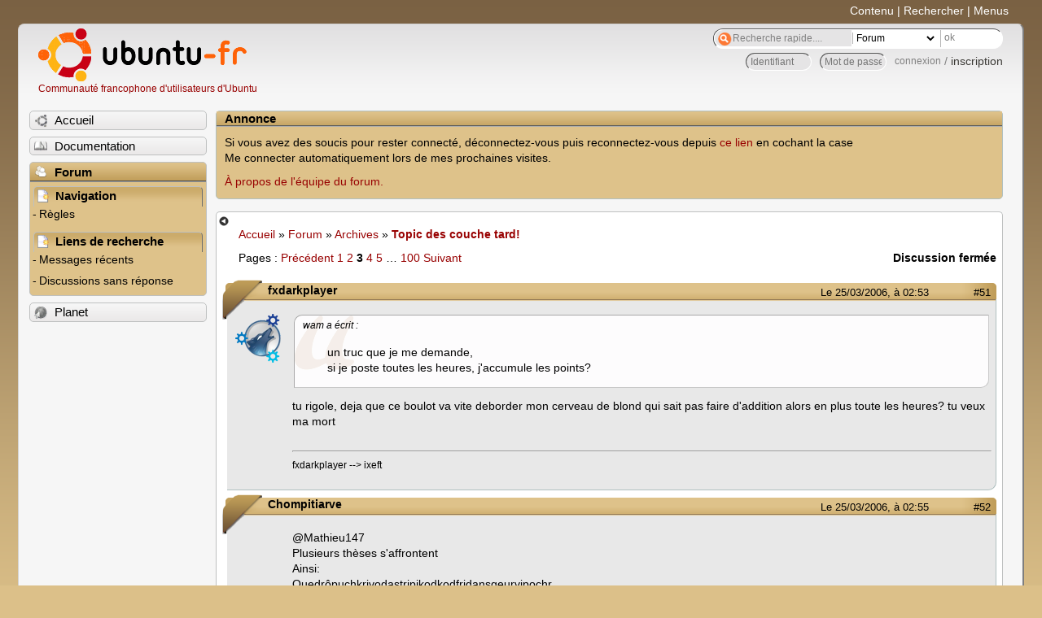

--- FILE ---
content_type: text/html; charset=utf-8
request_url: https://forum.ubuntu-fr.org/viewtopic.php?pid=244763
body_size: 41081
content:

<!DOCTYPE html PUBLIC "-//W3C//DTD XHTML 1.0 Strict//EN" "http://www.w3.org/TR/xhtml1/DTD/xhtml1-strict.dtd">
<html xmlns="http://www.w3.org/1999/xhtml" xml:lang="fr" lang="fr" dir="ltr">
<head>
<meta http-equiv="Content-Type" content="text/html; charset=utf-8" />
<!---->
<title>Topic des couche tard! (Page 3) / Archives / Forum Ubuntu-fr.org</title>
      
    <link rel="shortcut icon" href="//www-static.ubuntu-fr.org/theme2010/images/commun/ubuntu/icone.png"/>
          <link rel="stylesheet" media="screen" type="text/css" title="Design Ubuntu" href="//www-static.ubuntu-fr.org/theme2010/css/forum.css" />
    <link rel="stylesheet" media="screen" type="text/css" title="Design Ubuntu" href="//www-static.ubuntu-fr.org/theme2010/css/forum-ubuntu.css" />





<link rel="stylesheet" type="text/css" href="style/Ubuntu.css" />
    <script type="text/javascript" src="//www-static.ubuntu-fr.org/theme2010/js/common.js"></script> 
    <script type="text/javascript">
    var menu_hidden=0;
    </script>
    <script type="text/javascript" src="//www-static.ubuntu-fr.org/theme2010/js/menu.js"></script>
  
<!--[if lte IE 6]><script type="text/javascript" src="style/imports/minmax.js"></script><![endif]-->
<link rel="canonical" href="viewtopic.php?id=33306&amp;p=3" title="Page 3" />
<link rel="prev" href="viewtopic.php?id=33306&amp;p=2" title="Page 2" />
<link rel="next" href="viewtopic.php?id=33306&amp;p=4" title="Page 4" />
</head>

<body>
  <div id="accessibar">
    <a href="#main" tabindex="1">Contenu</a> | <a href="#qsearch__in" tabindex="2">Rechercher</a> | <a href="#navigation" tabindex="3">Menus</a>
  </div>
  <div id="punviewtopic">
    <div id="page">

      <div id="header">
        <div id="logo">
          <h1>Ubuntu-fr</h1>
          <a href="http://www.ubuntu-fr.org" title="Accueil">Communauté francophone d'utilisateurs d'Ubuntu</a>
        </div>

        <form action="search_ubuntufr.php" id="search">
          <fieldset>
            <input type="text" value="Recherche rapide...." id="qsearch__in" accesskey="f" name="q" title="[F]" size="34" />
            <select name="tsearch">
              <option value="wiki">Documentation</option>
              <option  value="forum" selected="selected">Forum</option>
              <option  value="planet" >Planet</option>
            </select>
            <input type="submit" value="ok" class="button" title="Chercher" />
          </fieldset>
        </form>

        <div id="brdwelcome" class="inbox">
			<form action="login.php?action=in" accept-charset="utf-8" id="login_top" method="post"><fieldset>
  <input type="hidden" name="form_sent" value="1" />
<input type="hidden" name="redirect_url" value="//forum.ubuntu-fr.org/viewtopic.php?pid=244763" />
<input type="text" placeholder="Identifiant" required="required" title="Entrez votre identifiant" name="req_username" size="9" /><input type="password" placeholder="Mot de passe" required="required" title="Entrez votre mot de passe" name="req_password" size="9" /><input type="submit" value="connexion" id="connect" /> / <a href="register.php">inscription</a></fieldset></form>
			<div class="clearer"></div>
		</div>
 
        <div class="clearer"></div>
      </div>

      <div id="navigation">
        <ul>
          <li class="menu"><a id="menu-accueil" class="title" href="http://www.ubuntu-fr.org"><span>Accueil</span></a></li>
          <li class="menu"><a id="menu-doc" class="title" href="http://doc.ubuntu-fr.org" title="Documentation Ubuntu francophone"><span>Documentation</span></a></li>
          <li class="menu" id="active" >
            <a id="menu-forum" class="title" href="index.php" title="Index du forum"><span>Forum</span></a>
            <ul>
              <li class="cat">
                <h2>Navigation</h2>
                <div class="inbox">
			<ul>
				<li id="navrules"><a href="misc.php?action=rules" title="Charte du Forum Ubuntu-fr">Règles</a></li>
				<li id="navregister"><a href="register.php">Inscription</a></li>
				<li id="navlogin"><a href="login.php">Identification</a></li>
			</ul>
		</div>
              </li>
              
		<li class="cat"><h2>Liens de recherche</h2>
		<div id="brdmenu" class="inbox">
			<ul>
				<li><a href="search.php?action=show_24h" title="300 dernières discussions actives">Messages récents</a></li>
				<li><a href="search.php?action=show_unanswered" title="300 dernières discussions sans réponse">Discussions sans réponse</a></li>
			</ul>
		</div></li>
	
            </ul>
          </li>
          <li class="menu"><a id="menu-planet" class="title" href="http://planet.ubuntu-fr.org"><span>Planet</span></a></li>
        </ul>
        <div class="clearer"></div>
      </div>
    
      <div id="wrapper">
        <div id="announce" class="block">
	<div class="hd"><h2><span>Annonce</span></h2></div>
	<div class="box">
		<div id="announce-block" class="inbox">
			<div class="usercontent"><!--p><b>La documentation est malheureusement en panne au 1er janvier 2026.</b><br><b style="color:red;">Elle reste cependant accessible sur le miroir <a href="https://doc.xunga.org/">doc.xunga.org</a></b> (en lecture seule).</p-->
<p>Si vous avez des soucis pour rester connecté, déconnectez-vous puis reconnectez-vous depuis <a href='https://forum.ubuntu-fr.org/login.php'>ce lien</a> en cochant la case <br/>Me connecter automatiquement lors de mes prochaines visites.</p><p><a href='https://doc.ubuntu-fr.org/groupes/ubuntu-fr-forum'>À propos de l'équipe du forum.</a></p></div>
		</div>
	</div>
</div>
        <div id="main">
          <div id="hidemenu" title="Masquer le menu"></div><!--
	<div id="hidemenu"><a accesskey="z" title="Masquer le menu - AccessKey Z" href="javascript:switchMenuVisible()"><span>&nbsp;</span></a></div>-->
          <div class="linkst">
	<div class="inbox crumbsplus">
		<ul class="crumbs">
				<li><a href="http://www.ubuntu-fr.org" name="Accueil">Accueil</a></li>
				<li><span>»&#160;</span><a href="index.php">Forum</a></li>
				<li><span>»&#160;</span><a href="viewforum.php?id=7">Archives</a></li>
				<li><span>»&#160;</span><strong><a href="viewtopic.php?id=33306">Topic des couche tard!</a></strong></li>
		</ul>
		<div class="pagepost">
			<p class="pagelink conl"><span class="pages-label">Pages&#160;: </span><a rel="prev" class="item1" href="viewtopic.php?id=33306&amp;p=2">Précédent</a> <a href="viewtopic.php?id=33306">1</a> <a href="viewtopic.php?id=33306&amp;p=2">2</a> <strong>3</strong> <a href="viewtopic.php?id=33306&amp;p=4">4</a> <a href="viewtopic.php?id=33306&amp;p=5">5</a> <span class="spacer">…</span> <a href="viewtopic.php?id=33306&amp;p=100">100</a> <a rel="next" href="viewtopic.php?id=33306&amp;p=4">Suivant</a></p>
			<p class="postlink conr">Discussion fermée</p>
		</div>
		<div class="clearer"></div>
	</div>
</div>

<div id="p243761" class="blockpost rowodd blockpost1">
	<h2><span><span class="conr">#51</span> <a href="viewtopic.php?pid=243761#p243761">Le 25/03/2006, à 02:53</a></span></h2>
	<div class="box">
		<div class="inbox">
			<div class="postbody">
				<div class="postleft">
					<dl>
						<dt><strong>fxdarkplayer</strong></dt>
												<dd class="postavatar"><img src="http://forum.ubuntu-fr.org/img/avatars/8792.png?m=1310129733" width="56" height="60" alt="" /></dd>
					</dl>
				</div>
				<div class="postright">
					<h3>Re&#160;: Topic des couche tard!</h3>
					<div class="postmsg">
						<div class="quotebox"><cite>wam a écrit&#160;:</cite><blockquote><div><p>un truc que je me demande,<br />si je poste toutes les heures, j&#039;accumule les points?</p></div></blockquote></div><p>tu rigole, deja que ce boulot va vite deborder mon cerveau de blond qui sait pas faire d&#039;addition alors en plus toute les heures? tu veux ma mort</p>
					</div>
					<div class="postsignature postmsg"><hr /><p>fxdarkplayer --&gt; ixeft</p></div>
				</div>
			</div>
		</div>
		<div class="inbox">
			<div class="postfoot clearb">
				<div class="postfootleft"><p><span>Hors ligne</span></p></div>
			</div>
		</div>
	</div>
</div>

<div id="p243765" class="blockpost roweven">
	<h2><span><span class="conr">#52</span> <a href="viewtopic.php?pid=243765#p243765">Le 25/03/2006, à 02:55</a></span></h2>
	<div class="box">
		<div class="inbox">
			<div class="postbody">
				<div class="postleft">
					<dl>
						<dt><strong>Chompitiarve</strong></dt>
											</dl>
				</div>
				<div class="postright">
					<h3>Re&#160;: Topic des couche tard!</h3>
					<div class="postmsg">
						<p>@Mathieu147<br />Plusieurs thèses s&#039;affrontent<br />Ainsi:<br />Quedrôpuchkrivodastripikodkodfridansqeurvipochr<br />Doit-il être traduit ?</p><p>(En écrivant ça, je me dis que si ça se trouve, c&#039;est le code qu&#039;il faut à Georges Bush pour déclancher la paix planétaire, et qu&#039;inconscient de l&#039;urgence qu&#039;il y aurait à le lui inoculer de force par tous les moyens en notre possesion, nous ratons ici par notre légèreté démesurée une dernière occasion unique de sauver le Monde. Une honte énorme m&#039;envahit</p><p>Georges ecoute, c&#039;est important</p><p><strong>Quedrôpuchkrivodastripikodkodfridansqeurvipochr ?</strong></p>
					</div>
				</div>
			</div>
		</div>
		<div class="inbox">
			<div class="postfoot clearb">
				<div class="postfootleft"><p><span>Hors ligne</span></p></div>
			</div>
		</div>
	</div>
</div>

<div id="p243766" class="blockpost rowodd">
	<h2><span><span class="conr">#53</span> <a href="viewtopic.php?pid=243766#p243766">Le 25/03/2006, à 02:57</a></span></h2>
	<div class="box">
		<div class="inbox">
			<div class="postbody">
				<div class="postleft">
					<dl>
						<dt><strong>Chompitiarve</strong></dt>
											</dl>
				</div>
				<div class="postright">
					<h3>Re&#160;: Topic des couche tard!</h3>
					<div class="postmsg">
						<p>@fxdarkplayer</p><div class="quotebox"><blockquote><div><p>deja que ce boulot va vite deborder mon cerveau</p></div></blockquote></div><p>Meuh non&#160; <br />OpenCalc, c&#039;est plus fort ke twâ</p>
					</div>
				</div>
			</div>
		</div>
		<div class="inbox">
			<div class="postfoot clearb">
				<div class="postfootleft"><p><span>Hors ligne</span></p></div>
			</div>
		</div>
	</div>
</div>

<div id="p243769" class="blockpost roweven">
	<h2><span><span class="conr">#54</span> <a href="viewtopic.php?pid=243769#p243769">Le 25/03/2006, à 03:07</a></span></h2>
	<div class="box">
		<div class="inbox">
			<div class="postbody">
				<div class="postleft">
					<dl>
						<dt><strong>Chompitiarve</strong></dt>
											</dl>
				</div>
				<div class="postright">
					<h3>Re&#160;: Topic des couche tard!</h3>
					<div class="postmsg">
						<p>Au fait, ça n&#039;a évidemment aucun rapport avec le jeu, et il ne faudrait pas qu&#039;un programmeur peu scrupuleux abuse d&#039;une telle idée, mais avec les tâches programmée, on doit pouvoir composer un message et arranger le bouzin pour qu&#039;il soit envoyé ici très exactement à 4 heures 59.59, non<br />et roupiller pépère en grillant les aminches sur le fil avec une rigueur toute métronomique<br />Bien sûr personne ne ferait une chose si odieuse, mais<br />a) Comment on fait, juste par curiosité intellectuelle, bien-sûr<br />(Bon je renonce, je saurai pas le faire <img src="http://forum.ubuntu-fr.org/img/smilies/big_smile.png" width="15" height="15" alt="big_smile" /> )<br />b) Faudrait mettre un nouvel additif x à l&#039;amendement y de l&#039;alinéa z du règlement pour obliger à ce que le dernier et victorieux message <br /><em>présente OBLIGATOIREMENT un rapport avec l&#039;avant dernier</em></p><p><img src="http://forum.ubuntu-fr.org/img/smilies/tongue.png" width="15" height="15" alt="tongue" /></p>
					</div>
				</div>
			</div>
		</div>
		<div class="inbox">
			<div class="postfoot clearb">
				<div class="postfootleft"><p><span>Hors ligne</span></p></div>
			</div>
		</div>
	</div>
</div>

<div id="p243772" class="blockpost rowodd">
	<h2><span><span class="conr">#55</span> <a href="viewtopic.php?pid=243772#p243772">Le 25/03/2006, à 03:18</a></span></h2>
	<div class="box">
		<div class="inbox">
			<div class="postbody">
				<div class="postleft">
					<dl>
						<dt><strong>fxdarkplayer</strong></dt>
												<dd class="postavatar"><img src="http://forum.ubuntu-fr.org/img/avatars/8792.png?m=1310129733" width="56" height="60" alt="" /></dd>
					</dl>
				</div>
				<div class="postright">
					<h3>Re&#160;: Topic des couche tard!</h3>
					<div class="postmsg">
						<p>j&#039;ai voulu le faire sur mon forum d&#039;alliance Ogame mais j&#039;ai la flème (pourtant c&#039;est pas hyper compliqué) </p><p>+10<br />bonne nuit!</p>
					</div>
					<div class="postsignature postmsg"><hr /><p>fxdarkplayer --&gt; ixeft</p></div>
				</div>
			</div>
		</div>
		<div class="inbox">
			<div class="postfoot clearb">
				<div class="postfootleft"><p><span>Hors ligne</span></p></div>
			</div>
		</div>
	</div>
</div>

<div id="p243785" class="blockpost roweven">
	<h2><span><span class="conr">#56</span> <a href="viewtopic.php?pid=243785#p243785">Le 25/03/2006, à 04:58</a></span></h2>
	<div class="box">
		<div class="inbox">
			<div class="postbody">
				<div class="postleft">
					<dl>
						<dt><strong>Chompitiarve</strong></dt>
											</dl>
				</div>
				<div class="postright">
					<h3>Re&#160;: Topic des couche tard!</h3>
					<div class="postmsg">
						<p>J&#039;entend Paris qui s&#039;éveille</p><p>DONC J&#039;AI FORCEMENT GAGNÉ</p><p><img src="http://forum.ubuntu-fr.org/img/smilies/cool.png" width="15" height="15" alt="cool" />:cool:</p>
					</div>
				</div>
			</div>
		</div>
		<div class="inbox">
			<div class="postfoot clearb">
				<div class="postfootleft"><p><span>Hors ligne</span></p></div>
			</div>
		</div>
	</div>
</div>

<div id="p243786" class="blockpost rowodd">
	<h2><span><span class="conr">#57</span> <a href="viewtopic.php?pid=243786#p243786">Le 25/03/2006, à 04:58</a></span></h2>
	<div class="box">
		<div class="inbox">
			<div class="postbody">
				<div class="postleft">
					<dl>
						<dt><strong>k0s</strong></dt>
												<dd class="postavatar"><img src="http://forum.ubuntu-fr.org/img/avatars/10848.jpg?m=1310129719" width="52" height="60" alt="" /></dd>
					</dl>
				</div>
				<div class="postright">
					<h3>Re&#160;: Topic des couche tard!</h3>
					<div class="postmsg">
						<p>nannnnnnnnnnn</p>
					</div>
					<div class="postsignature postmsg"><hr /><p>&quot;There is no theory of evolution. Just a list of animals Chuck Norris allows to live.&quot;</p></div>
				</div>
			</div>
		</div>
		<div class="inbox">
			<div class="postfoot clearb">
				<div class="postfootleft"><p><span>Hors ligne</span></p></div>
			</div>
		</div>
	</div>
</div>

<div id="p243787" class="blockpost roweven">
	<h2><span><span class="conr">#58</span> <a href="viewtopic.php?pid=243787#p243787">Le 25/03/2006, à 04:59</a></span></h2>
	<div class="box">
		<div class="inbox">
			<div class="postbody">
				<div class="postleft">
					<dl>
						<dt><strong>Chompitiarve</strong></dt>
											</dl>
				</div>
				<div class="postright">
					<h3>Re&#160;: Topic des couche tard!</h3>
					<div class="postmsg">
						<p><img src="http://forum.ubuntu-fr.org/img/smilies/lol.png" width="15" height="15" alt="lol" /></p>
					</div>
				</div>
			</div>
		</div>
		<div class="inbox">
			<div class="postfoot clearb">
				<div class="postfootleft"><p><span>Hors ligne</span></p></div>
			</div>
		</div>
	</div>
</div>

<div id="p243788" class="blockpost rowodd">
	<h2><span><span class="conr">#59</span> <a href="viewtopic.php?pid=243788#p243788">Le 25/03/2006, à 04:59</a></span></h2>
	<div class="box">
		<div class="inbox">
			<div class="postbody">
				<div class="postleft">
					<dl>
						<dt><strong>k0s</strong></dt>
												<dd class="postavatar"><img src="http://forum.ubuntu-fr.org/img/avatars/10848.jpg?m=1310129719" width="52" height="60" alt="" /></dd>
					</dl>
				</div>
				<div class="postright">
					<h3>Re&#160;: Topic des couche tard!</h3>
					<div class="postmsg">
						<p>yesssssssssssssssssssssssssssssssss <img src="http://forum.ubuntu-fr.org/img/smilies/cool.png" width="15" height="15" alt="cool" /> (compte les secondes avant 04:59:59....)</p>
					</div>
					<div class="postsignature postmsg"><hr /><p>&quot;There is no theory of evolution. Just a list of animals Chuck Norris allows to live.&quot;</p></div>
				</div>
			</div>
		</div>
		<div class="inbox">
			<div class="postfoot clearb">
				<div class="postfootleft"><p><span>Hors ligne</span></p></div>
			</div>
		</div>
	</div>
</div>

<div id="p243789" class="blockpost roweven">
	<h2><span><span class="conr">#60</span> <a href="viewtopic.php?pid=243789#p243789">Le 25/03/2006, à 04:59</a></span></h2>
	<div class="box">
		<div class="inbox">
			<div class="postbody">
				<div class="postleft">
					<dl>
						<dt><strong>Chompitiarve</strong></dt>
											</dl>
				</div>
				<div class="postright">
					<h3>Re&#160;: Topic des couche tard!</h3>
					<div class="postmsg">
						<p><img src="http://forum.ubuntu-fr.org/img/smilies/lol.png" width="15" height="15" alt="lol" />:lol::lol:</p>
					</div>
				</div>
			</div>
		</div>
		<div class="inbox">
			<div class="postfoot clearb">
				<div class="postfootleft"><p><span>Hors ligne</span></p></div>
			</div>
		</div>
	</div>
</div>

<div id="p243790" class="blockpost rowodd">
	<h2><span><span class="conr">#61</span> <a href="viewtopic.php?pid=243790#p243790">Le 25/03/2006, à 04:59</a></span></h2>
	<div class="box">
		<div class="inbox">
			<div class="postbody">
				<div class="postleft">
					<dl>
						<dt><strong>Chompitiarve</strong></dt>
											</dl>
				</div>
				<div class="postright">
					<h3>Re&#160;: Topic des couche tard!</h3>
					<div class="postmsg">
						<p><img src="http://forum.ubuntu-fr.org/img/smilies/big_smile.png" width="15" height="15" alt="big_smile" /></p>
					</div>
				</div>
			</div>
		</div>
		<div class="inbox">
			<div class="postfoot clearb">
				<div class="postfootleft"><p><span>Hors ligne</span></p></div>
			</div>
		</div>
	</div>
</div>

<div id="p243791" class="blockpost roweven">
	<h2><span><span class="conr">#62</span> <a href="viewtopic.php?pid=243791#p243791">Le 25/03/2006, à 04:59</a></span></h2>
	<div class="box">
		<div class="inbox">
			<div class="postbody">
				<div class="postleft">
					<dl>
						<dt><strong>k0s</strong></dt>
												<dd class="postavatar"><img src="http://forum.ubuntu-fr.org/img/avatars/10848.jpg?m=1310129719" width="52" height="60" alt="" /></dd>
					</dl>
				</div>
				<div class="postright">
					<h3>Re&#160;: Topic des couche tard!</h3>
					<div class="postmsg">
						<p>bon bin je peux pas faire mieux la....</p>
					</div>
					<div class="postsignature postmsg"><hr /><p>&quot;There is no theory of evolution. Just a list of animals Chuck Norris allows to live.&quot;</p></div>
				</div>
			</div>
		</div>
		<div class="inbox">
			<div class="postfoot clearb">
				<div class="postfootleft"><p><span>Hors ligne</span></p></div>
			</div>
		</div>
	</div>
</div>

<div id="p243792" class="blockpost rowodd">
	<h2><span><span class="conr">#63</span> <a href="viewtopic.php?pid=243792#p243792">Le 25/03/2006, à 04:59</a></span></h2>
	<div class="box">
		<div class="inbox">
			<div class="postbody">
				<div class="postleft">
					<dl>
						<dt><strong>Chompitiarve</strong></dt>
											</dl>
				</div>
				<div class="postright">
					<h3>Re&#160;: Topic des couche tard!</h3>
					<div class="postmsg">
						<p><img src="http://forum.ubuntu-fr.org/img/smilies/tongue.png" width="15" height="15" alt="tongue" /></p>
					</div>
				</div>
			</div>
		</div>
		<div class="inbox">
			<div class="postfoot clearb">
				<div class="postfootleft"><p><span>Hors ligne</span></p></div>
			</div>
		</div>
	</div>
</div>

<div id="p243793" class="blockpost roweven">
	<h2><span><span class="conr">#64</span> <a href="viewtopic.php?pid=243793#p243793">Le 25/03/2006, à 05:00</a></span></h2>
	<div class="box">
		<div class="inbox">
			<div class="postbody">
				<div class="postleft">
					<dl>
						<dt><strong>k0s</strong></dt>
												<dd class="postavatar"><img src="http://forum.ubuntu-fr.org/img/avatars/10848.jpg?m=1310129719" width="52" height="60" alt="" /></dd>
					</dl>
				</div>
				<div class="postright">
					<h3>Re&#160;: Topic des couche tard!</h3>
					<div class="postmsg">
						<p>ARGGGGGGGGGGGGGGGGGGG</p><p>dégoutééééééééééééééééééé <img src="http://forum.ubuntu-fr.org/img/smilies/lol.png" width="15" height="15" alt="lol" /></p>
						<p class="postedit"><em>Dernière modification par k0s (Le 25/03/2006, à 05:00)</em></p>
					</div>
					<div class="postsignature postmsg"><hr /><p>&quot;There is no theory of evolution. Just a list of animals Chuck Norris allows to live.&quot;</p></div>
				</div>
			</div>
		</div>
		<div class="inbox">
			<div class="postfoot clearb">
				<div class="postfootleft"><p><span>Hors ligne</span></p></div>
			</div>
		</div>
	</div>
</div>

<div id="p243794" class="blockpost rowodd">
	<h2><span><span class="conr">#65</span> <a href="viewtopic.php?pid=243794#p243794">Le 25/03/2006, à 05:00</a></span></h2>
	<div class="box">
		<div class="inbox">
			<div class="postbody">
				<div class="postleft">
					<dl>
						<dt><strong>Chompitiarve</strong></dt>
											</dl>
				</div>
				<div class="postright">
					<h3>Re&#160;: Topic des couche tard!</h3>
					<div class="postmsg">
						<p>ET HOP</p><p><img src="http://forum.ubuntu-fr.org/img/smilies/lol.png" width="15" height="15" alt="lol" />:lol::lol::lol::lol:</p>
					</div>
				</div>
			</div>
		</div>
		<div class="inbox">
			<div class="postfoot clearb">
				<div class="postfootleft"><p><span>Hors ligne</span></p></div>
			</div>
		</div>
	</div>
</div>

<div id="p243795" class="blockpost roweven">
	<h2><span><span class="conr">#66</span> <a href="viewtopic.php?pid=243795#p243795">Le 25/03/2006, à 05:02</a></span></h2>
	<div class="box">
		<div class="inbox">
			<div class="postbody">
				<div class="postleft">
					<dl>
						<dt><strong>Chompitiarve</strong></dt>
											</dl>
				</div>
				<div class="postright">
					<h3>Re&#160;: Topic des couche tard!</h3>
					<div class="postmsg">
						<p>Ce jeu est admirablement idiot, je ne peux que saluer mon malheureux adversaire blabla triomphe prodigieux, tout ça<br /><img src="http://forum.ubuntu-fr.org/img/smilies/lol.png" width="15" height="15" alt="lol" /></p>
						<p class="postedit"><em>Dernière modification par Chompitiarve (Le 25/03/2006, à 05:02)</em></p>
					</div>
				</div>
			</div>
		</div>
		<div class="inbox">
			<div class="postfoot clearb">
				<div class="postfootleft"><p><span>Hors ligne</span></p></div>
			</div>
		</div>
	</div>
</div>

<div id="p243796" class="blockpost rowodd">
	<h2><span><span class="conr">#67</span> <a href="viewtopic.php?pid=243796#p243796">Le 25/03/2006, à 05:02</a></span></h2>
	<div class="box">
		<div class="inbox">
			<div class="postbody">
				<div class="postleft">
					<dl>
						<dt><strong>k0s</strong></dt>
												<dd class="postavatar"><img src="http://forum.ubuntu-fr.org/img/avatars/10848.jpg?m=1310129719" width="52" height="60" alt="" /></dd>
					</dl>
				</div>
				<div class="postright">
					<h3>Re&#160;: Topic des couche tard!</h3>
					<div class="postmsg">
						<p>halalala qu&#039;est ce qu&#039;on peut être atteint quand même... <img src="http://forum.ubuntu-fr.org/img/smilies/big_smile.png" width="15" height="15" alt="big_smile" /></p><p>bon bin la revanche demain hein!!! (le gars qui a que ça à faire hehehe)</p>
						<p class="postedit"><em>Dernière modification par k0s (Le 25/03/2006, à 05:08)</em></p>
					</div>
					<div class="postsignature postmsg"><hr /><p>&quot;There is no theory of evolution. Just a list of animals Chuck Norris allows to live.&quot;</p></div>
				</div>
			</div>
		</div>
		<div class="inbox">
			<div class="postfoot clearb">
				<div class="postfootleft"><p><span>Hors ligne</span></p></div>
			</div>
		</div>
	</div>
</div>

<div id="p243797" class="blockpost roweven">
	<h2><span><span class="conr">#68</span> <a href="viewtopic.php?pid=243797#p243797">Le 25/03/2006, à 05:05</a></span></h2>
	<div class="box">
		<div class="inbox">
			<div class="postbody">
				<div class="postleft">
					<dl>
						<dt><strong>Chompitiarve</strong></dt>
											</dl>
				</div>
				<div class="postright">
					<h3>Re&#160;: Topic des couche tard!</h3>
					<div class="postmsg">
						<p>Demain je remets le titre en jeu<br />A la loyale, avec une pendule à poids (handicap, quoi...)<br />Tchao<br />Bonne nuit k0s<br />Merci, j&#039;ai bien rigolé. Oui on est atteint. Tant <em>p</em>ieux <img src="http://forum.ubuntu-fr.org/img/smilies/lol.png" width="15" height="15" alt="lol" /></p>
					</div>
				</div>
			</div>
		</div>
		<div class="inbox">
			<div class="postfoot clearb">
				<div class="postfootleft"><p><span>Hors ligne</span></p></div>
			</div>
		</div>
	</div>
</div>

<div id="p243799" class="blockpost rowodd">
	<h2><span><span class="conr">#69</span> <a href="viewtopic.php?pid=243799#p243799">Le 25/03/2006, à 05:07</a></span></h2>
	<div class="box">
		<div class="inbox">
			<div class="postbody">
				<div class="postleft">
					<dl>
						<dt><strong>k0s</strong></dt>
												<dd class="postavatar"><img src="http://forum.ubuntu-fr.org/img/avatars/10848.jpg?m=1310129719" width="52" height="60" alt="" /></dd>
					</dl>
				</div>
				<div class="postright">
					<h3>Re&#160;: Topic des couche tard!</h3>
					<div class="postmsg">
						<p>Bonne nuit Chompitiarve <img src="http://forum.ubuntu-fr.org/img/smilies/wink.png" width="15" height="15" alt="wink" /> </p><p>PS: oops la méchante faute d&#039;orthographe sur &quot;atteint&quot; je corrige de suite... personne a vu <img src="http://forum.ubuntu-fr.org/img/smilies/tongue.png" width="15" height="15" alt="tongue" /></p>
					</div>
					<div class="postsignature postmsg"><hr /><p>&quot;There is no theory of evolution. Just a list of animals Chuck Norris allows to live.&quot;</p></div>
				</div>
			</div>
		</div>
		<div class="inbox">
			<div class="postfoot clearb">
				<div class="postfootleft"><p><span>Hors ligne</span></p></div>
			</div>
		</div>
	</div>
</div>

<div id="p243825" class="blockpost roweven">
	<h2><span><span class="conr">#70</span> <a href="viewtopic.php?pid=243825#p243825">Le 25/03/2006, à 08:03</a></span></h2>
	<div class="box">
		<div class="inbox">
			<div class="postbody">
				<div class="postleft">
					<dl>
						<dt><strong>michel2652</strong></dt>
											</dl>
				</div>
				<div class="postright">
					<h3>Re&#160;: Topic des couche tard!</h3>
					<div class="postmsg">
						<p><span class="postimg"><img src="http://smileys.smileycentral.com/cat/36/36_1_55.gif" alt="36_1_55.gif" /></span> à vous deux.</p><p>k0s et Chompitiarve, ce fut un affrontement memorable.<br />Indécis jusqu&#039;à l&#039;ultime seconde.<br />Homère n&#039;aurait point hésiter à le narrer.<br />Peut être dans l&#039;Iliade<br />Ou alors un passage de De viri illistribus urbi romae (non, j&#039;ai oublié. Mince, j&#039;en perds mon latin)<br />Pour résumer : épique (qui a dit pic et pic et colégram).<br />Quel suspens.</p><p>A+</p>
						<p class="postedit"><em>Dernière modification par michel2652 (Le 25/03/2006, à 08:10)</em></p>
					</div>
				</div>
			</div>
		</div>
		<div class="inbox">
			<div class="postfoot clearb">
				<div class="postfootleft"></div>
			</div>
		</div>
	</div>
</div>

<div id="p244194" class="blockpost rowodd">
	<h2><span><span class="conr">#71</span> <a href="viewtopic.php?pid=244194#p244194">Le 25/03/2006, à 14:54</a></span></h2>
	<div class="box">
		<div class="inbox">
			<div class="postbody">
				<div class="postleft">
					<dl>
						<dt><strong>xxc</strong></dt>
												<dd class="postavatar"><img src="http://forum.ubuntu-fr.org/img/avatars/7163.jpg?m=1310129731" width="60" height="46" alt="" /></dd>
					</dl>
				</div>
				<div class="postright">
					<h3>Re&#160;: Topic des couche tard!</h3>
					<div class="postmsg">
						<div class="quotebox"><cite>Chompitiarve a écrit&#160;:</cite><blockquote><div><p>(Tiens, demande à xxc, il s&#039;y connaît, lui, en ouiouioui )</p></div></blockquote></div><p><img src="http://forum.ubuntu-fr.org/img/smilies/yikes.png" width="15" height="15" alt="yikes" /> En plus de tes qualités de poète n&#039;aurais tu pas aussi des dons de voyant ?? (cf mon adresse hotmail.. <img src="http://forum.ubuntu-fr.org/img/smilies/roll.png" width="15" height="15" alt="roll" /> )</p><p>@ k0s et Chompi : Pinaise quel affrontement !:o</p><p>inutile ce fil ??<br />De l&#039;action, du suspens et des bons mots !!<br />Quand y a rien à la télé moi je dit que c&#039;est d&#039;utilité publique !! <img src="http://forum.ubuntu-fr.org/img/smilies/lol.png" width="15" height="15" alt="lol" /></p>
					</div>
					<div class="postsignature postmsg"><hr /><p><span style="color: #C0C0C0"><em><a href="http://fr.wikipedia.org/wiki/Free_Software_Song" rel="nofollow">Free Software Song</a>.. </em></span><br /><span style="color: #C0C0C0"><em><a href="http://www.label-maison.org/" rel="nofollow">Vous aimez l&#039;électro ?</a></em></span></p></div>
				</div>
			</div>
		</div>
		<div class="inbox">
			<div class="postfoot clearb">
				<div class="postfootleft"><p><span>Hors ligne</span></p></div>
			</div>
		</div>
	</div>
</div>

<div id="p244339" class="blockpost roweven">
	<h2><span><span class="conr">#72</span> <a href="viewtopic.php?pid=244339#p244339">Le 25/03/2006, à 17:16</a></span></h2>
	<div class="box">
		<div class="inbox">
			<div class="postbody">
				<div class="postleft">
					<dl>
						<dt><strong>Chompitiarve</strong></dt>
											</dl>
				</div>
				<div class="postright">
					<h3>Re&#160;: Topic des couche tard!</h3>
					<div class="postmsg">
						<p>@xxc<br />Suis allé vérifier: sisisi j&#039;ai des dondondons dindindingues<br /><img src="http://forum.ubuntu-fr.org/img/smilies/cool.png" width="15" height="15" alt="cool" /></p><p>Mais c&#039;est toi qui a vendu la mêche par la narration de tes orgies frisant l&#039;indécence sur les &quot;Noctambules&quot;<br />Aux heures où c&#039;qu&#039;on jacasse dans les Noctambules, on entend tout<br />eh oui, même les pajots qui grincent...&#160; <img src="http://forum.ubuntu-fr.org/img/smilies/big_smile.png" width="15" height="15" alt="big_smile" /></p><p><img src="http://forum.ubuntu-fr.org/img/smilies/smile.png" width="15" height="15" alt="smile" /></p>
					</div>
				</div>
			</div>
		</div>
		<div class="inbox">
			<div class="postfoot clearb">
				<div class="postfootleft"><p><span>Hors ligne</span></p></div>
			</div>
		</div>
	</div>
</div>

<div id="p244615" class="blockpost rowodd">
	<h2><span><span class="conr">#73</span> <a href="viewtopic.php?pid=244615#p244615">Le 25/03/2006, à 22:19</a></span></h2>
	<div class="box">
		<div class="inbox">
			<div class="postbody">
				<div class="postleft">
					<dl>
						<dt><strong>bapoumba</strong></dt>
												<dd class="postavatar"><img src="http://forum.ubuntu-fr.org/img/avatars/281.png?m=1310129726" width="58" height="60" alt="" /></dd>
					</dl>
				</div>
				<div class="postright">
					<h3>Re&#160;: Topic des couche tard!</h3>
					<div class="postmsg">
						<p>bon les amis : problème pour cette nuit, ya une heure de moins <img src="http://forum.ubuntu-fr.org/img/smilies/sad.png" width="15" height="15" alt="sad" /><br />vous gérez ça comment ?</p>
					</div>
					<div class="postsignature postmsg"><hr /><p>| <a href="http://ubuntuforums.org/" rel="nofollow">Ubuntu Forums</a> |<br />J&#039;aime les fraises.</p></div>
				</div>
			</div>
		</div>
		<div class="inbox">
			<div class="postfoot clearb">
				<div class="postfootleft"><p><span>Hors ligne</span></p></div>
			</div>
		</div>
	</div>
</div>

<div id="p244621" class="blockpost roweven">
	<h2><span><span class="conr">#74</span> <a href="viewtopic.php?pid=244621#p244621">Le 25/03/2006, à 22:23</a></span></h2>
	<div class="box">
		<div class="inbox">
			<div class="postbody">
				<div class="postleft">
					<dl>
						<dt><strong>wam</strong></dt>
												<dd class="postavatar"><img src="http://forum.ubuntu-fr.org/img/avatars/816.png?m=1310129732" width="60" height="60" alt="" /></dd>
					</dl>
				</div>
				<div class="postright">
					<h3>Re&#160;: Topic des couche tard!</h3>
					<div class="postmsg">
						<p>sérieux? il y a une heure de moins?<br />c&#039;est bon à savoir ça tient, ça va m&#039;éviter d&#039;arriver en retard lundi <img src="http://forum.ubuntu-fr.org/img/smilies/big_smile.png" width="15" height="15" alt="big_smile" /></p>
					</div>
					<div class="postsignature postmsg"><hr /><p><a href="http://yekubuntu.free.fr/" rel="nofollow">Doc à suivre avant une install</a><a href="http://doc.ubuntu-fr.org/installation/md5sum" rel="nofollow"><span style="color: blue"> (Pensez à vérifier le md5 du .iso téléchargé!)</span></a><br /><a href="http://www.ubuntuguide.org" rel="nofollow">Doc à suivre après une install</a></p></div>
				</div>
			</div>
		</div>
		<div class="inbox">
			<div class="postfoot clearb">
				<div class="postfootleft"><p><span>Hors ligne</span></p></div>
			</div>
		</div>
	</div>
</div>

<div id="p244763" class="blockpost rowodd">
	<h2><span><span class="conr">#75</span> <a href="viewtopic.php?pid=244763#p244763">Le 26/03/2006, à 02:06</a></span></h2>
	<div class="box">
		<div class="inbox">
			<div class="postbody">
				<div class="postleft">
					<dl>
						<dt><strong>Link31</strong></dt>
												<dd class="postavatar"><img src="http://forum.ubuntu-fr.org/img/avatars/10148.png?m=1310129718" width="60" height="60" alt="" /></dd>
					</dl>
				</div>
				<div class="postright">
					<h3>Re&#160;: Topic des couche tard!</h3>
					<div class="postmsg">
						<p>Salut !<br />Bienvenue dans l&#039;heure d&#039;été <img src="http://forum.ubuntu-fr.org/img/smilies/mad.png" width="15" height="15" alt="mad" /></p><p>(et +10 pts facilement gagnés pour moi <img src="http://forum.ubuntu-fr.org/img/smilies/big_smile.png" width="15" height="15" alt="big_smile" /> , enfin si personne ne se réveille !)</p>
						<p class="postedit"><em>Dernière modification par Link31 (Le 26/03/2006, à 02:08)</em></p>
					</div>
				</div>
			</div>
		</div>
		<div class="inbox">
			<div class="postfoot clearb">
				<div class="postfootleft"><p><span>Hors ligne</span></p></div>
			</div>
		</div>
	</div>
</div>

<div class="postlinksb">
	<div class="inbox crumbsplus">
		<div class="pagepost">
			<p class="pagelink conl"><span class="pages-label">Pages&#160;: </span><a rel="prev" class="item1" href="viewtopic.php?id=33306&amp;p=2">Précédent</a> <a href="viewtopic.php?id=33306">1</a> <a href="viewtopic.php?id=33306&amp;p=2">2</a> <strong>3</strong> <a href="viewtopic.php?id=33306&amp;p=4">4</a> <a href="viewtopic.php?id=33306&amp;p=5">5</a> <span class="spacer">…</span> <a href="viewtopic.php?id=33306&amp;p=100">100</a> <a rel="next" href="viewtopic.php?id=33306&amp;p=4">Suivant</a></p>
			<p class="postlink conr">Discussion fermée</p>
		</div>
		<ul class="crumbs">
			<li><a href="index.php">Forum</a></li>
			<li><span>»&#160;</span><a href="viewforum.php?id=7">Archives</a></li>
			<li><span>»&#160;</span><strong><a href="viewtopic.php?id=33306">Topic des couche tard!</a></strong></li>
		</ul>
		<div class="clearer"></div>
	</div>
</div>
        </div>

        <div id="footer">
          <div id="brdfooter" class="block">
	<h2><span>Pied de page des forums</span></h2>
	<div class="box">
		<div id="brdfooternav" class="inbox">
			<div class="conl">
				<form id="qjump" method="get" action="viewforum.php">
					<div><label><span>Atteindre<br /></span>
					<select name="id" onchange="window.location=('viewforum.php?id='+this.options[this.selectedIndex].value)">
						<optgroup label="Débuter avec Ubuntu">
							<option value="9">Questions et informations avant l&#039;installation</option>
							<option value="10">Installation d&#039;Ubuntu</option>
						</optgroup>
						<optgroup label="Configuration matérielle">
							<option value="27">Affichage et cartes graphiques</option>
							<option value="16">Accès internet et réseaux</option>
							<option value="79">Imprimantes et scanners</option>
							<option value="6">Autres types de matériel</option>
						</optgroup>
						<optgroup label="Utilisation générale">
							<option value="25">Installation de logiciels et changements de version</option>
							<option value="13">Bureautique et logiciels pour l&#039;internet et le réseau</option>
							<option value="17">Lecture et configuration multimédia</option>
							<option value="81">Création graphique, musicale et vidéo</option>
							<option value="40">Logiciels éducatifs</option>
							<option value="15">Jeux</option>
							<option value="78">Terminal, scripts et ligne de commande</option>
							<option value="65">Accessibilité</option>
							<option value="18">Autres logiciels et problèmes généraux</option>
							<option value="5">Archives</option>
						</optgroup>
						<optgroup label="Environnements">
							<option value="121">GNOME</option>
							<option value="66">KDE/Plasma</option>
							<option value="38">XFCE</option>
							<option value="101">LXQt / LXDE</option>
							<option value="201">Mate</option>
							<option value="204">Budgie</option>
							<option value="37">Unity</option>
							<option value="207">Cinnamon</option>
							<option value="41">Autres environnements et personnalisations d&#039;Ubuntu</option>
						</optgroup>
						<optgroup label="Utilisations avancées">
							<option value="51">Ubuntu en entreprise</option>
							<option value="28">Serveurs</option>
							<option value="63">Virtualisation et émulation</option>
							<option value="23">Trucs, astuces et scripts utiles</option>
							<option value="35">Développement et programmation</option>
							<option value="91">Sécurité</option>
							<option value="206">WSL - Ubuntu Core</option>
							<option value="131">Ubuntu Touch (smartphones et tablettes)</option>
							<option value="53">Version instable : 26.04 Resolute Raccoon</option>
						</optgroup>
						<optgroup label="Activités autour du libre">
							<option value="29">Événements</option>
							<option value="69">Vos développements libres</option>
							<option value="71">Vos sites sur le libre</option>
							<option value="73">Revendeurs libres</option>
						</optgroup>
						<optgroup label="Divers">
							<option value="42">Actualités autour du logiciel libre</option>
							<option value="21">À propos du site - Contribution(s)</option>
							<option value="171">Café Ubuntu</option>
						</optgroup>
						<optgroup label="Sous-forums">
							<option value="22">LiveCD/LiveUSB</option>
							<option value="7" selected="selected">Archives</option>
							<option value="205">NAS</option>
							<option value="181">Être ou ne pas être…?</option>
							<option value="111">Gnome2</option>
							<option value="82">WiFi</option>
							<option value="61">Wubi : installation dans Windows</option>
							<option value="4">Archive version instable</option>
							<option value="20">Autres architectures</option>
						</optgroup>
					</select></label>
					<input type="submit" value="Aller" accesskey="g" />
					</div>
				</form>
			</div>
			<div class="conr">
				<p id="poweredby">Propulsé par <a href="http://fluxbb.org/">FluxBB</a></p>
			</div>
			<div class="clearer"></div>
		</div>
	</div>
</div>
          <div class="end-box"><div><!-- Bottom corners --></div></div>
        </div>
      </div>

	    <div class="block-inner">

        <div class="content">
          <ul class="menu"><li class="leaf first contact"><a href="http://www.ubuntu-fr.org/contacts">Contact</a></li>
          </ul>
        </div>

        <div class="clearer"></div>
      </div>
    </div>
  </div>
  <!-- Inclusion du script pour les stats de Sp4rKy -->
  <!-- Piwik -->
<script type="text/javascript">
  var _paq = _paq || [];
  _paq.push(["setDomains", ["*.forum.ubuntu-fr.org","*.forum.ubuntu-fr.org"]]);
  _paq.push(['trackPageView']);
  _paq.push(['enableLinkTracking']);
  (function() {
    var u="//piwik.ubuntu-fr.org/";
    _paq.push(['setTrackerUrl', u+'piwik.php']);
    _paq.push(['setSiteId', 2]);
    var d=document, g=d.createElement('script'), s=d.getElementsByTagName('script')[0];
    g.type='text/javascript'; g.async=true; g.defer=true; g.src=u+'piwik.js'; s.parentNode.insertBefore(g,s);
  })();
</script>
<noscript><p><img src="//piwik.ubuntu-fr.org/piwik.php?idsite=2" style="border:0;" alt="" /></p></noscript>
<!-- End Piwik Code -->

</body>
</html>
